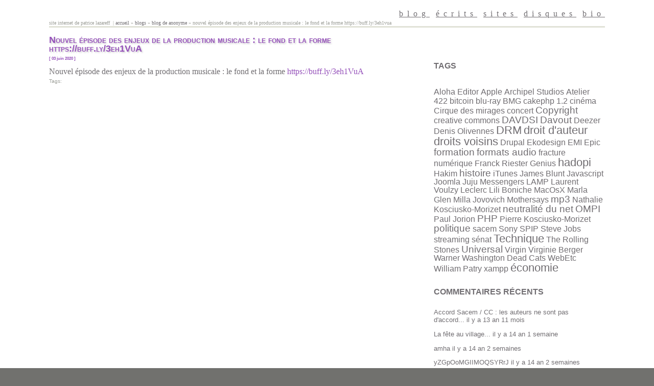

--- FILE ---
content_type: text/html; charset=utf-8
request_url: http://lazareff.com/blog/%5Byyyy%5D/%5Bmm%5D/%5Bdd%5D/nouvel-%C3%A9pisode-enjeux-production-musicale-fond-forme-httpsbuffly3eh1vua%C2%A0.html
body_size: 5869
content:
<!doctype html>
<head profile="http://www.w3.org/1999/xhtml/vocab">
  <!--[if lt IE 9]>
  <script src="//html5shim.googlecode.com/svn/trunk/html5.js"></script>
  <![endif]-->
  <meta http-equiv="Content-Type" content="text/html; charset=utf-8" />
<meta name="description" content="Nouvel épisode des enjeux de la production musicale : le fond et la forme https://buff.ly/3eh1VuA" />
<meta name="generator" content="Drupal 7 (https://www.drupal.org)" />
<link rel="canonical" href="http://lazareff.com/blog/%5Byyyy%5D/%5Bmm%5D/%5Bdd%5D/nouvel-%C3%A9pisode-enjeux-production-musicale-fond-forme-httpsbuffly3eh1vua%C2%A0.html" />
<link rel="shortlink" href="http://lazareff.com/node/1016" />
<meta property="og:site_name" content="site internet de patrice lazareff" />
<meta property="og:type" content="article" />
<meta property="og:url" content="http://lazareff.com/blog/%5Byyyy%5D/%5Bmm%5D/%5Bdd%5D/nouvel-%C3%A9pisode-enjeux-production-musicale-fond-forme-httpsbuffly3eh1vua%C2%A0.html" />
<meta property="og:title" content="Nouvel épisode des enjeux de la production musicale : le fond et la forme https://buff.ly/3eh1VuA " />
<meta property="og:description" content="Nouvel épisode des enjeux de la production musicale : le fond et la forme https://buff.ly/3eh1VuA" />
<meta property="og:updated_time" content="2020-06-03T22:35:46+02:00" />
<meta property="article:published_time" content="2020-06-03T22:35:46+02:00" />
<meta property="article:modified_time" content="2020-06-03T22:35:46+02:00" />
  <title>Nouvel épisode des enjeux de la production musicale : le fond et la forme https://buff.ly/3eh1VuA  | site internet de patrice lazareff</title>
  <link type="text/css" rel="stylesheet" href="http://lazareff.com/data/css/css_xE-rWrJf-fncB6ztZfd2huxqgxu4WO-qwma6Xer30m4.css" media="all" />
<link type="text/css" rel="stylesheet" href="http://lazareff.com/data/css/css_TsVRTbLFUpEZAfw-_bWPJu840QT523CPjUVJ5MRWfyk.css" media="all" />
<link type="text/css" rel="stylesheet" href="http://lazareff.com/data/css/css_wuqasQAPl15jlnV8Z3CJRFdFFwwtsi8v2Y3U0oL2QR8.css" media="all" />
<link type="text/css" rel="stylesheet" href="http://lazareff.com/data/css/css_rwbVVzwX7bcOIMJBquWqEYnNA0ba5r1igT5TXiXJJGQ.css" media="all" />
  <script type="text/javascript" src="http://lazareff.com/data/js/js_YD9ro0PAqY25gGWrTki6TjRUG8TdokmmxjfqpNNfzVU.js"></script>
<script type="text/javascript" src="http://lazareff.com/data/js/js_R9UbiVw2xuTUI0GZoaqMDOdX0lrZtgX-ono8RVOUEVc.js"></script>
<script type="text/javascript" src="http://lazareff.com/data/js/js_K313o5gGzvulct6N1s6l4rHg4gQ6mtDTMi_3bNor7DE.js"></script>
<script type="text/javascript" src="https://www.googletagmanager.com/gtag/js?id=UA-18015701-1"></script>
<script type="text/javascript">
<!--//--><![CDATA[//><!--
window.dataLayer = window.dataLayer || [];function gtag(){dataLayer.push(arguments)};gtag("js", new Date());gtag("set", "developer_id.dMDhkMT", true);gtag("config", "UA-18015701-1", {"groups":"default","anonymize_ip":true});
//--><!]]>
</script>
<script type="text/javascript">
<!--//--><![CDATA[//><!--
jQuery.extend(Drupal.settings, {"basePath":"\/","pathPrefix":"","setHasJsCookie":0,"ajaxPageState":{"theme":"lazareff","theme_token":"JHWCK7h_sCfc82CicOI81XAJNNUX4yeMF7fGiALPkxY","js":{"misc\/jquery.js":1,"misc\/jquery-extend-3.4.0.js":1,"misc\/jquery-html-prefilter-3.5.0-backport.js":1,"misc\/jquery.once.js":1,"misc\/drupal.js":1,"sites\/all\/modules\/admin_menu\/admin_devel\/admin_devel.js":1,"public:\/\/languages\/fr_dSorVb3IWc9eaf0wxMymZ4LAUl-reiOCCuloHLUAnoY.js":1,"sites\/all\/modules\/google_analytics\/googleanalytics.js":1,"https:\/\/www.googletagmanager.com\/gtag\/js?id=UA-18015701-1":1,"0":1},"css":{"modules\/system\/system.base.css":1,"modules\/system\/system.menus.css":1,"modules\/system\/system.messages.css":1,"modules\/system\/system.theme.css":1,"modules\/comment\/comment.css":1,"modules\/field\/theme\/field.css":1,"modules\/node\/node.css":1,"modules\/search\/search.css":1,"modules\/user\/user.css":1,"sites\/all\/modules\/views\/css\/views.css":1,"sites\/all\/modules\/ctools\/css\/ctools.css":1,"sites\/all\/modules\/tagclouds\/tagclouds.css":1,"sites\/all\/themes\/lazareff\/css\/main.css":1}},"googleanalytics":{"account":["UA-18015701-1"],"trackOutbound":1,"trackMailto":1,"trackDownload":1,"trackDownloadExtensions":"7z|aac|arc|arj|asf|asx|avi|bin|csv|doc(x|m)?|dot(x|m)?|exe|flv|gif|gz|gzip|hqx|jar|jpe?g|js|mp(2|3|4|e?g)|mov(ie)?|msi|msp|pdf|phps|png|ppt(x|m)?|pot(x|m)?|pps(x|m)?|ppam|sld(x|m)?|thmx|qtm?|ra(m|r)?|sea|sit|tar|tgz|torrent|txt|wav|wma|wmv|wpd|xls(x|m|b)?|xlt(x|m)|xlam|xml|z|zip"}});
//--><!]]>
</script>
</head>
<body class="html not-front not-logged-in one-sidebar sidebar-first page-node page-node- page-node-1016 node-type-blog" >
  <div id="skip-link">
    <ul>
      <li><a href="#main-content" class="element-invisible element-focusable">Aller au contenu principal</a></li>
    </ul>
  </div>
    <div class="container">
	<div class="page">
		<header>
			<nav>
				<ul class="menu"><li class="menu-272 first"><a href="/humeurs" title="">blog</a></li>
<li class="menu-271"><a href="/articles" title="">écrits</a></li>
<li class="menu-273"><a href="/websites.html" title="">sites</a></li>
<li class="menu-270"><a href="/musique" title="">disques</a></li>
<li class="menu-1457 last"><a href="/propos.html" title="">bio</a></li>
</ul>			</nav>
			<span class="sitename">
				site internet de patrice lazareff
				&nbsp;|&nbsp;<h2 class="element-invisible">Vous êtes ici</h2><div class="breadcrumb"><a href="/">Accueil</a> » <a href="/blog">Blogs</a> » <a href="/blog/0">Blog de Anonyme</a></div> &raquo; Nouvel épisode des enjeux de la production musicale : le fond et la forme https://buff.ly/3eh1VuA 			</span>
		</header>
		<div class="maincontainer">
			<div class="main-content"><a id="main-content"></a>
												<section>
					  <div class="region region-content">
    <div id="block-system-main" class="block block-system">

    
  <div class="content">
    <article id="node-1016" class="node node-blog last">
	
	<h2 class="title">
				Nouvel épisode des enjeux de la production musicale : le fond et la forme https://buff.ly/3eh1VuA 			</h2>

			<span class="submitted"><span property="dc:date dc:created" content="2020-06-03T22:35:46+02:00" datatype="xsd:dateTime" rel="sioc:has_creator">[ 03 juin 2020 ]</span></span>
	
	<div class="content">
		<div class="field field-name-body field-type-text-with-summary field-label-hidden"><div class="field-items"><div class="field-item even" property="content:encoded"><p>Nouvel épisode des enjeux de la production musicale : le fond et la forme  <a href="https://buff.ly/3eh1VuA">https://buff.ly/3eh1VuA </a></p>
</div></div></div>						<div class="links-container">
					</div>
	</div>

			
<div class="taxonomy clearfix">
    	<h6 class="tagspan blog">Tags:</h6>
    <div class="terms">
  	<ul class="links inline">
    	      	<li class="taxonomy-term-reference-even"><a href="/tags/http%3A/192.168.99.100/taxonomy/term/87" typeof="skos:Concept" property="rdfs:label skos:prefLabel" datatype=""></a></li>
    	  	</ul>
  </div>
</div>	
			<div class="links"><ul class="links inline"><li class="blog_usernames_blog first last"><a href="/blog/0" title="Lire les dernières publications du blog de Anonyme.">Blog de Anonyme</a></li>
</ul></div>
	
			<div class="comments"></div>
	</article>
  </div>
</div>
  </div>
				</section>
			</div>
			<div class="col1">
				<aside>
					  <div class="region region-sidebar-first">
    <div id="block-block-2" class="block block-block">

    
  <div class="content">
    <iframe id="iframe_like" name="fbLikeIFrame_0" class="social-iframe" scrolling="no" frameborder="0" src="http://www.facebook.com/widgets/like.php?width=303&amp;show_faces=1&amp;layout=button_count&amp;href=http://lazareff.com/blog/%5Byyyy%5D/%5Bmm%5D/%5Bdd%5D/nouvel-%C3%A9pisode-enjeux-production-musicale-fond-forme-httpsbuffly3eh1vua%C2%A0.html" width=303 height=20></iframe>  </div>
</div>
<div id="block-tagclouds-4" class="block block-tagclouds">

    <h3>Tags</h3>
  
  <div class="content">
    <span class='tagclouds-term'><a href="/tags/http%3A/192.168.99.100/taxonomy/term/87" class="tagclouds level6" title=""></a></span>
<span class='tagclouds-term'><a href="/tags/aloha-editor" class="tagclouds level1" title="">Aloha Editor</a></span>
<span class='tagclouds-term'><a href="/tags/apple" class="tagclouds level1" title="">Apple</a></span>
<span class='tagclouds-term'><a href="/tags/archipel-studios" class="tagclouds level1" title="">Archipel Studios</a></span>
<span class='tagclouds-term'><a href="/tags/atelier" class="tagclouds level1" title="">Atelier 422</a></span>
<span class='tagclouds-term'><a href="/tags/bitcoin" class="tagclouds level1" title="">bitcoin</a></span>
<span class='tagclouds-term'><a href="/tags" class="tagclouds level1" title="">blu-ray</a></span>
<span class='tagclouds-term'><a href="/tags-0" class="tagclouds level1" title="">BMG</a></span>
<span class='tagclouds-term'><a href="/tags/cakephp" class="tagclouds level1" title="">cakephp 1.2</a></span>
<span class='tagclouds-term'><a href="/tags/cinema" class="tagclouds level1" title="">cinéma</a></span>
<span class='tagclouds-term'><a href="/tags/cirque-mirages" class="tagclouds level1" title="">Cirque des mirages</a></span>
<span class='tagclouds-term'><a href="/tags/concert" class="tagclouds level1" title="">concert</a></span>
<span class='tagclouds-term'><a href="/tags/copyright" class="tagclouds level2" title="">Copyright</a></span>
<span class='tagclouds-term'><a href="/tags/creative-commons" class="tagclouds level1" title="">creative commons</a></span>
<span class='tagclouds-term'><a href="/tags/davdsi" class="tagclouds level2" title="">DAVDSI</a></span>
<span class='tagclouds-term'><a href="/tags/davout" class="tagclouds level2" title="">Davout</a></span>
<span class='tagclouds-term'><a href="/tags/deezer" class="tagclouds level1" title="">Deezer</a></span>
<span class='tagclouds-term'><a href="/tags/denis-olivennes" class="tagclouds level1" title="">Denis Olivennes</a></span>
<span class='tagclouds-term'><a href="/tags-1" class="tagclouds level3" title="">DRM</a></span>
<span class='tagclouds-term'><a href="/tags/droit-dauteur" class="tagclouds level3" title="">droit d&#039;auteur</a></span>
<span class='tagclouds-term'><a href="/tags/droits-voisins" class="tagclouds level3" title="">droits voisins</a></span>
<span class='tagclouds-term'><a href="/tags/drupal" class="tagclouds level1" title="">Drupal</a></span>
<span class='tagclouds-term'><a href="/tags/ekodesign" class="tagclouds level1" title="">Ekodesign</a></span>
<span class='tagclouds-term'><a href="/tags-2" class="tagclouds level1" title="">EMI</a></span>
<span class='tagclouds-term'><a href="/tags/epic" class="tagclouds level1" title="">Epic</a></span>
<span class='tagclouds-term'><a href="/tags/formation" class="tagclouds level2" title="">formation</a></span>
<span class='tagclouds-term'><a href="/tags/formats-audio" class="tagclouds level2" title="">formats audio</a></span>
<span class='tagclouds-term'><a href="/tags/fracture-numerique" class="tagclouds level1" title="">fracture numérique</a></span>
<span class='tagclouds-term'><a href="/tags/franck-riester" class="tagclouds level1" title="">Franck Riester</a></span>
<span class='tagclouds-term'><a href="/tags/genius" class="tagclouds level1" title="">Genius</a></span>
<span class='tagclouds-term'><a href="/tags/hadopi" class="tagclouds level3" title="">hadopi</a></span>
<span class='tagclouds-term'><a href="/tags/hakim" class="tagclouds level1" title="">Hakim</a></span>
<span class='tagclouds-term'><a href="/tags/histoire" class="tagclouds level2" title="">histoire</a></span>
<span class='tagclouds-term'><a href="/tags/itunes" class="tagclouds level1" title="">iTunes</a></span>
<span class='tagclouds-term'><a href="/tags/james-blunt" class="tagclouds level1" title="">James Blunt</a></span>
<span class='tagclouds-term'><a href="/tags/javascript" class="tagclouds level1" title="">Javascript</a></span>
<span class='tagclouds-term'><a href="/tags/joomla" class="tagclouds level1" title="">Joomla</a></span>
<span class='tagclouds-term'><a href="/tags/juju-messengers" class="tagclouds level1" title="">Juju Messengers</a></span>
<span class='tagclouds-term'><a href="/tags/lamp" class="tagclouds level1" title="">LAMP</a></span>
<span class='tagclouds-term'><a href="/tags/laurent-voulzy" class="tagclouds level1" title="">Laurent Voulzy</a></span>
<span class='tagclouds-term'><a href="/tags/leclerc" class="tagclouds level1" title="">Leclerc</a></span>
<span class='tagclouds-term'><a href="/tags/lili-boniche" class="tagclouds level1" title="">Lili Boniche</a></span>
<span class='tagclouds-term'><a href="/tags/macosx" class="tagclouds level1" title="">MacOsX</a></span>
<span class='tagclouds-term'><a href="/tags/marla-glen" class="tagclouds level1" title="">Marla Glen</a></span>
<span class='tagclouds-term'><a href="/tags/milla-jovovich" class="tagclouds level1" title="">Milla Jovovich</a></span>
<span class='tagclouds-term'><a href="/tags/mothersays" class="tagclouds level1" title="">Mothersays</a></span>
<span class='tagclouds-term'><a href="/tags-3" class="tagclouds level2" title="">mp3</a></span>
<span class='tagclouds-term'><a href="/tags/nathalie-kosciusko-morizet" class="tagclouds level1" title="">Nathalie Kosciusko-Morizet</a></span>
<span class='tagclouds-term'><a href="/tags/neutralite" class="tagclouds level2" title="">neutralité du net</a></span>
<span class='tagclouds-term'><a href="/tags/ompi" class="tagclouds level2" title="">OMPI</a></span>
<span class='tagclouds-term'><a href="/tags/paul-jorion" class="tagclouds level1" title="">Paul Jorion</a></span>
<span class='tagclouds-term'><a href="/tags-4" class="tagclouds level2" title="">PHP</a></span>
<span class='tagclouds-term'><a href="/tags/pierre-kosciusko-morizet" class="tagclouds level1" title="">Pierre Kosciusko-Morizet</a></span>
<span class='tagclouds-term'><a href="/tags/politique" class="tagclouds level2" title="">politique</a></span>
<span class='tagclouds-term'><a href="/tags/sacem" class="tagclouds level1" title="">sacem</a></span>
<span class='tagclouds-term'><a href="/tags/sony" class="tagclouds level1" title="">Sony</a></span>
<span class='tagclouds-term'><a href="/tags/spip" class="tagclouds level1" title="">SPIP</a></span>
<span class='tagclouds-term'><a href="/tags/steve-jobs" class="tagclouds level1" title="">Steve Jobs</a></span>
<span class='tagclouds-term'><a href="/tags/streaming" class="tagclouds level1" title="">streaming</a></span>
<span class='tagclouds-term'><a href="/tags/senat" class="tagclouds level1" title="">sénat</a></span>
<span class='tagclouds-term'><a href="/tags/technique" class="tagclouds level3" title="">Technique</a></span>
<span class='tagclouds-term'><a href="/tags/rolling-stones" class="tagclouds level1" title="">The Rolling Stones</a></span>
<span class='tagclouds-term'><a href="/tags/universal" class="tagclouds level2" title="">Universal</a></span>
<span class='tagclouds-term'><a href="/tags/virgin" class="tagclouds level1" title="">Virgin</a></span>
<span class='tagclouds-term'><a href="/tags/virginie-berger" class="tagclouds level1" title="">Virginie Berger</a></span>
<span class='tagclouds-term'><a href="/tags/warner" class="tagclouds level1" title="">Warner</a></span>
<span class='tagclouds-term'><a href="/tags/washington-dead-cats" class="tagclouds level1" title="">Washington Dead Cats</a></span>
<span class='tagclouds-term'><a href="/tags/webetc" class="tagclouds level1" title="">WebEtc</a></span>
<span class='tagclouds-term'><a href="/tags/william-patry" class="tagclouds level1" title="">William Patry</a></span>
<span class='tagclouds-term'><a href="/tags/xampp" class="tagclouds level1" title="">xampp</a></span>
<span class='tagclouds-term'><a href="/tags/economie" class="tagclouds level3" title="">économie</a></span>
  </div>
</div>
<div id="block-comment-recent" class="block block-comment">

    <h3>Commentaires récents</h3>
  
  <div class="content">
    <div class="item-list"><ul><li class="first"><a href="/comment/27#comment-27">Accord Sacem / CC : les auteurs ne sont pas d&#039;accord...</a>&nbsp;<span>il y a 13 an 11 mois</span></li>
<li><a href="/comment/26#comment-26">La fête au village...</a>&nbsp;<span>il y a 14 an 1 semaine</span></li>
<li><a href="/comment/25#comment-25">amha</a>&nbsp;<span>il y a 14 an 2 semaines</span></li>
<li><a href="/comment/24#comment-24">yZGpOoMGIIMOQSYRrJ</a>&nbsp;<span>il y a 14 an 2 semaines</span></li>
<li><a href="/comment/23#comment-23">Mêmes insuffisants en</a>&nbsp;<span>il y a 14 an 3 semaines</span></li>
<li><a href="/comment/22#comment-22">piratage, hadopi, etc</a>&nbsp;<span>il y a 14 an 3 semaines</span></li>
<li><a href="/comment/21#comment-21">Merci. Mais Mozart ou Vivaldi</a>&nbsp;<span>il y a 14 an 1 mois</span></li>
<li><a href="/comment/20#comment-20">Merci de cette réaction, qui</a>&nbsp;<span>il y a 14 an 1 mois</span></li>
<li><a href="/comment/19#comment-19">C&#039;est tout à fait juste, j&#039;ai</a>&nbsp;<span>il y a 14 an 1 mois</span></li>
<li class="last"><a href="/comment/18#comment-18">rectification</a>&nbsp;<span>il y a 14 an 1 mois</span></li>
</ul></div>  </div>
</div>
  </div>
				</aside>
							</div>
		</div>
	</div>

	<footer>
		<div class="innerfoot">
			<div class="footer1 footerblock">
				  <div class="region region-footer1">
    <div id="block-views-footer-bloc-1-block" class="block block-views">

    <h3>Dernier Billets</h3>
  
  <div class="content">
    <div class="view view-footer-bloc-1 view-id-footer_bloc_1 view-display-id-block view-dom-id-94e8818575c7969f1301c5ba0da75228">
        
  
  
      <div class="view-content">
      <div class="item-list">    <ul>          <li class="views-row views-row-1 views-row-odd views-row-first">  
  <div class="views-field views-field-title">        <span class="field-content"><a href="/blog/2013/06/13/lexception-culturelle-lunion-europ%C3%A9enne-beurre-largent-beurre.html">L&#039;exception culturelle, l&#039;union européenne, le beurre et l&#039;argent du beurre</a></span>  </div></li>
          <li class="views-row views-row-2 views-row-even">  
  <div class="views-field views-field-title">        <span class="field-content"><a href="/blog/2012/01/20/napster-megaupload-m%C3%AAmes-causes-m%C3%AAmes-effets.html">Napster &amp; Megaupload, mêmes causes, mêmes effets</a></span>  </div></li>
          <li class="views-row views-row-3 views-row-odd">  
  <div class="views-field views-field-title">        <span class="field-content"><a href="/blog/2012/01/19/culture-internet.html">Culture et internet</a></span>  </div></li>
          <li class="views-row views-row-4 views-row-even">  
  <div class="views-field views-field-title">        <span class="field-content"><a href="/blog/2012/01/17/sacem-licences-creative-commons-d%C3%A9saccord-strat%C3%A9gique.html">SACEM et licences Creative Commons, désaccord stratégique</a></span>  </div></li>
          <li class="views-row views-row-5 views-row-odd">  
  <div class="views-field views-field-title">        <span class="field-content"><a href="/blog/2011/12/21/producteurs-repetita.html">La fin des producteurs (bis repetita)</a></span>  </div></li>
          <li class="views-row views-row-6 views-row-even">  
  <div class="views-field views-field-title">        <span class="field-content"><a href="/blog/2011/07/06/etrangler-streaming-nouvelle-fausse-bonne-idee-majors.html">Étrangler le streaming, la nouvelle fausse-bonne idée des majors</a></span>  </div></li>
          <li class="views-row views-row-7 views-row-odd">  
  <div class="views-field views-field-title">        <span class="field-content"><a href="/blog/2011/06/10/musique-crypto-monnaie-avenir-radieux-debut-vrais-ennuis.html">Musique et crypto-monnaie: avenir radieux ou début des vrais ennuis ?</a></span>  </div></li>
          <li class="views-row views-row-8 views-row-even">  
  <div class="views-field views-field-title">        <span class="field-content"><a href="/blog/2011/05/14/contestation-contestation-droit-dauteur.html">Remarques sur les remarques sur la contestation du droit d&#039;auteur</a></span>  </div></li>
          <li class="views-row views-row-9 views-row-odd">  
  <div class="views-field views-field-title">        <span class="field-content"><a href="/blog/2010/10/22/quel-champ-bataille-pour-internet.html">Quel champ de bataille pour la guerre d&#039;internet ?</a></span>  </div></li>
          <li class="views-row views-row-10 views-row-even views-row-last">  
  <div class="views-field views-field-title">        <span class="field-content"><a href="/blog/2010/08/21/eviter-faire-hacker-site.html">Éviter de se faire hacker son site</a></span>  </div></li>
      </ul></div>    </div>
  
  
  
  
  
  
</div>  </div>
</div>
  </div>
			</div>
			<div class="footer2 footerblock">
				  <div class="region region-footer2">
    <div id="block-menu-menu-outils" class="block block-menu">

    <h3>outils</h3>
  
  <div class="content">
    <ul class="menu"><li class="first leaf"><a href="/pour-0" title="">Pour le son</a></li>
<li class="leaf"><a href="/pour" title="">Pour le web</a></li>
<li class="last leaf"><a href="/cavej.html" title="">Pour les cavejiens</a></li>
</ul>  </div>
</div>
  </div>
			</div>
			<div class="footer3 footerblock">
				<div class="follow">
					<a href="http://twitter.com/plazareff" class="smtwitter"></a>
					<a href="http://www.facebook.com/plazareff" rel="nofollow" class="smfacebook"></a>
					<a href="http://www.lazareff.com/rss.xml" rel="nofollow" class="smrss"></a>
				</div>
				<div class="clear"></div>
				  <div class="region region-footer3">
    <div id="block-menu-menu-general" class="block block-menu">

    <h3>Général</h3>
  
  <div class="content">
    <ul class="menu"><li class="first leaf"><a href="/propos.html" title="">à propos</a></li>
<li class="leaf"><a href="/partenaires.html" title="">partenaires</a></li>
<li class="leaf"><a href="/mentions-legales.html" title="">mentions légales</a></li>
<li class="last leaf"><a href="/sitemap" title="">plan du site</a></li>
</ul>  </div>
</div>
<div id="block-system-powered-by" class="block block-system">

    
  <div class="content">
    <span>Propulsé par <a href="https://www.drupal.org">Drupal</a></span>  </div>
</div>
  </div>
			</div>
		</div>
	</footer>
</div>
<div class="credits">
	<p>$Id: lazareff.com v 6.0 1995-2026 $</p>
</div>
	<!-- Piwik -->
	<script type="text/javascript">
	var pkBaseURL = (("https:" == document.location.protocol) ? "https://stats.phpdata.org/" : "http://stats.phpdata.org/");
	document.write(unescape("%3Cscript src='" + pkBaseURL + "piwik.js' type='text/javascript'%3E%3C/script%3E"));
	</script><script type="text/javascript">
	try {
	var piwikTracker = Piwik.getTracker(pkBaseURL + "piwik.php", 1);
	piwikTracker.trackPageView();
	piwikTracker.enableLinkTracking();
	} catch( err ) {}
	</script><noscript><p><img src="http://stats.phpdata.org/piwik.php?idsite=1" style="border:0" alt="" /></p></noscript>
	<!-- End Piwik Tag -->  </body>
</html>
